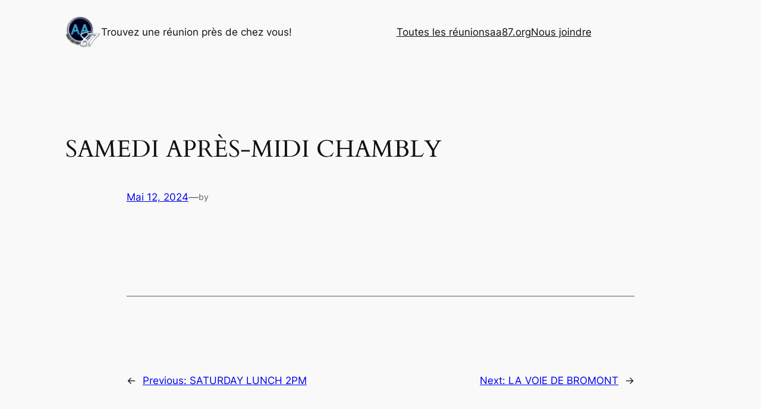

--- FILE ---
content_type: text/html; charset=UTF-8
request_url: https://meetings.aa87.org/tsml_group/samedi-apres-midi-chambly/
body_size: 13822
content:
<!DOCTYPE html>
<html lang="fr-CA">
<head>
	<meta charset="UTF-8" />
	<meta name="viewport" content="width=device-width, initial-scale=1" />
<meta name='robots' content='noindex, nofollow' />
<title>SAMEDI APRÈS-MIDI CHAMBLY &#8211; Trouvez une réunion près de chez vous!</title>
<link rel="alternate" type="application/rss+xml" title="Trouvez une réunion près de chez vous! &raquo; Flux" href="https://meetings.aa87.org/feed/" />
<link rel="alternate" type="application/rss+xml" title="Trouvez une réunion près de chez vous! &raquo; Flux des commentaires" href="https://meetings.aa87.org/comments/feed/" />
<link rel="alternate" title="oEmbed (JSON)" type="application/json+oembed" href="https://meetings.aa87.org/wp-json/oembed/1.0/embed?url=https%3A%2F%2Fmeetings.aa87.org%2Ftsml_group%2Fsamedi-apres-midi-chambly%2F" />
<link rel="alternate" title="oEmbed (XML)" type="text/xml+oembed" href="https://meetings.aa87.org/wp-json/oembed/1.0/embed?url=https%3A%2F%2Fmeetings.aa87.org%2Ftsml_group%2Fsamedi-apres-midi-chambly%2F&#038;format=xml" />
<style id='wp-img-auto-sizes-contain-inline-css'>
img:is([sizes=auto i],[sizes^="auto," i]){contain-intrinsic-size:3000px 1500px}
/*# sourceURL=wp-img-auto-sizes-contain-inline-css */
</style>
<style id='wp-block-site-logo-inline-css'>
.wp-block-site-logo{box-sizing:border-box;line-height:0}.wp-block-site-logo a{display:inline-block;line-height:0}.wp-block-site-logo.is-default-size img{height:auto;width:120px}.wp-block-site-logo img{height:auto;max-width:100%}.wp-block-site-logo a,.wp-block-site-logo img{border-radius:inherit}.wp-block-site-logo.aligncenter{margin-left:auto;margin-right:auto;text-align:center}:root :where(.wp-block-site-logo.is-style-rounded){border-radius:9999px}
/*# sourceURL=https://meetings.aa87.org/wp-includes/blocks/site-logo/style.min.css */
</style>
<style id='wp-block-site-title-inline-css'>
.wp-block-site-title{box-sizing:border-box}.wp-block-site-title :where(a){color:inherit;font-family:inherit;font-size:inherit;font-style:inherit;font-weight:inherit;letter-spacing:inherit;line-height:inherit;text-decoration:inherit}
/*# sourceURL=https://meetings.aa87.org/wp-includes/blocks/site-title/style.min.css */
</style>
<style id='wp-block-group-inline-css'>
.wp-block-group{box-sizing:border-box}:where(.wp-block-group.wp-block-group-is-layout-constrained){position:relative}
/*# sourceURL=https://meetings.aa87.org/wp-includes/blocks/group/style.min.css */
</style>
<style id='wp-block-navigation-link-inline-css'>
.wp-block-navigation .wp-block-navigation-item__label{overflow-wrap:break-word}.wp-block-navigation .wp-block-navigation-item__description{display:none}.link-ui-tools{outline:1px solid #f0f0f0;padding:8px}.link-ui-block-inserter{padding-top:8px}.link-ui-block-inserter__back{margin-left:8px;text-transform:uppercase}

				.is-style-arrow-link .wp-block-navigation-item__label:after {
					content: "\2197";
					padding-inline-start: 0.25rem;
					vertical-align: middle;
					text-decoration: none;
					display: inline-block;
				}
/*# sourceURL=wp-block-navigation-link-inline-css */
</style>
<style id='wp-block-navigation-inline-css'>
.wp-block-navigation{position:relative}.wp-block-navigation ul{margin-bottom:0;margin-left:0;margin-top:0;padding-left:0}.wp-block-navigation ul,.wp-block-navigation ul li{list-style:none;padding:0}.wp-block-navigation .wp-block-navigation-item{align-items:center;background-color:inherit;display:flex;position:relative}.wp-block-navigation .wp-block-navigation-item .wp-block-navigation__submenu-container:empty{display:none}.wp-block-navigation .wp-block-navigation-item__content{display:block;z-index:1}.wp-block-navigation .wp-block-navigation-item__content.wp-block-navigation-item__content{color:inherit}.wp-block-navigation.has-text-decoration-underline .wp-block-navigation-item__content,.wp-block-navigation.has-text-decoration-underline .wp-block-navigation-item__content:active,.wp-block-navigation.has-text-decoration-underline .wp-block-navigation-item__content:focus{text-decoration:underline}.wp-block-navigation.has-text-decoration-line-through .wp-block-navigation-item__content,.wp-block-navigation.has-text-decoration-line-through .wp-block-navigation-item__content:active,.wp-block-navigation.has-text-decoration-line-through .wp-block-navigation-item__content:focus{text-decoration:line-through}.wp-block-navigation :where(a),.wp-block-navigation :where(a:active),.wp-block-navigation :where(a:focus){text-decoration:none}.wp-block-navigation .wp-block-navigation__submenu-icon{align-self:center;background-color:inherit;border:none;color:currentColor;display:inline-block;font-size:inherit;height:.6em;line-height:0;margin-left:.25em;padding:0;width:.6em}.wp-block-navigation .wp-block-navigation__submenu-icon svg{display:inline-block;stroke:currentColor;height:inherit;margin-top:.075em;width:inherit}.wp-block-navigation{--navigation-layout-justification-setting:flex-start;--navigation-layout-direction:row;--navigation-layout-wrap:wrap;--navigation-layout-justify:flex-start;--navigation-layout-align:center}.wp-block-navigation.is-vertical{--navigation-layout-direction:column;--navigation-layout-justify:initial;--navigation-layout-align:flex-start}.wp-block-navigation.no-wrap{--navigation-layout-wrap:nowrap}.wp-block-navigation.items-justified-center{--navigation-layout-justification-setting:center;--navigation-layout-justify:center}.wp-block-navigation.items-justified-center.is-vertical{--navigation-layout-align:center}.wp-block-navigation.items-justified-right{--navigation-layout-justification-setting:flex-end;--navigation-layout-justify:flex-end}.wp-block-navigation.items-justified-right.is-vertical{--navigation-layout-align:flex-end}.wp-block-navigation.items-justified-space-between{--navigation-layout-justification-setting:space-between;--navigation-layout-justify:space-between}.wp-block-navigation .has-child .wp-block-navigation__submenu-container{align-items:normal;background-color:inherit;color:inherit;display:flex;flex-direction:column;opacity:0;position:absolute;z-index:2}@media not (prefers-reduced-motion){.wp-block-navigation .has-child .wp-block-navigation__submenu-container{transition:opacity .1s linear}}.wp-block-navigation .has-child .wp-block-navigation__submenu-container{height:0;overflow:hidden;visibility:hidden;width:0}.wp-block-navigation .has-child .wp-block-navigation__submenu-container>.wp-block-navigation-item>.wp-block-navigation-item__content{display:flex;flex-grow:1;padding:.5em 1em}.wp-block-navigation .has-child .wp-block-navigation__submenu-container>.wp-block-navigation-item>.wp-block-navigation-item__content .wp-block-navigation__submenu-icon{margin-left:auto;margin-right:0}.wp-block-navigation .has-child .wp-block-navigation__submenu-container .wp-block-navigation-item__content{margin:0}.wp-block-navigation .has-child .wp-block-navigation__submenu-container{left:-1px;top:100%}@media (min-width:782px){.wp-block-navigation .has-child .wp-block-navigation__submenu-container .wp-block-navigation__submenu-container{left:100%;top:-1px}.wp-block-navigation .has-child .wp-block-navigation__submenu-container .wp-block-navigation__submenu-container:before{background:#0000;content:"";display:block;height:100%;position:absolute;right:100%;width:.5em}.wp-block-navigation .has-child .wp-block-navigation__submenu-container .wp-block-navigation__submenu-icon{margin-right:.25em}.wp-block-navigation .has-child .wp-block-navigation__submenu-container .wp-block-navigation__submenu-icon svg{transform:rotate(-90deg)}}.wp-block-navigation .has-child .wp-block-navigation-submenu__toggle[aria-expanded=true]~.wp-block-navigation__submenu-container,.wp-block-navigation .has-child:not(.open-on-click):hover>.wp-block-navigation__submenu-container,.wp-block-navigation .has-child:not(.open-on-click):not(.open-on-hover-click):focus-within>.wp-block-navigation__submenu-container{height:auto;min-width:200px;opacity:1;overflow:visible;visibility:visible;width:auto}.wp-block-navigation.has-background .has-child .wp-block-navigation__submenu-container{left:0;top:100%}@media (min-width:782px){.wp-block-navigation.has-background .has-child .wp-block-navigation__submenu-container .wp-block-navigation__submenu-container{left:100%;top:0}}.wp-block-navigation-submenu{display:flex;position:relative}.wp-block-navigation-submenu .wp-block-navigation__submenu-icon svg{stroke:currentColor}button.wp-block-navigation-item__content{background-color:initial;border:none;color:currentColor;font-family:inherit;font-size:inherit;font-style:inherit;font-weight:inherit;letter-spacing:inherit;line-height:inherit;text-align:left;text-transform:inherit}.wp-block-navigation-submenu__toggle{cursor:pointer}.wp-block-navigation-submenu__toggle[aria-expanded=true]+.wp-block-navigation__submenu-icon>svg,.wp-block-navigation-submenu__toggle[aria-expanded=true]>svg{transform:rotate(180deg)}.wp-block-navigation-item.open-on-click .wp-block-navigation-submenu__toggle{padding-left:0;padding-right:.85em}.wp-block-navigation-item.open-on-click .wp-block-navigation-submenu__toggle+.wp-block-navigation__submenu-icon{margin-left:-.6em;pointer-events:none}.wp-block-navigation-item.open-on-click button.wp-block-navigation-item__content:not(.wp-block-navigation-submenu__toggle){padding:0}.wp-block-navigation .wp-block-page-list,.wp-block-navigation__container,.wp-block-navigation__responsive-close,.wp-block-navigation__responsive-container,.wp-block-navigation__responsive-container-content,.wp-block-navigation__responsive-dialog{gap:inherit}:where(.wp-block-navigation.has-background .wp-block-navigation-item a:not(.wp-element-button)),:where(.wp-block-navigation.has-background .wp-block-navigation-submenu a:not(.wp-element-button)){padding:.5em 1em}:where(.wp-block-navigation .wp-block-navigation__submenu-container .wp-block-navigation-item a:not(.wp-element-button)),:where(.wp-block-navigation .wp-block-navigation__submenu-container .wp-block-navigation-submenu a:not(.wp-element-button)),:where(.wp-block-navigation .wp-block-navigation__submenu-container .wp-block-navigation-submenu button.wp-block-navigation-item__content),:where(.wp-block-navigation .wp-block-navigation__submenu-container .wp-block-pages-list__item button.wp-block-navigation-item__content){padding:.5em 1em}.wp-block-navigation.items-justified-right .wp-block-navigation__container .has-child .wp-block-navigation__submenu-container,.wp-block-navigation.items-justified-right .wp-block-page-list>.has-child .wp-block-navigation__submenu-container,.wp-block-navigation.items-justified-space-between .wp-block-page-list>.has-child:last-child .wp-block-navigation__submenu-container,.wp-block-navigation.items-justified-space-between>.wp-block-navigation__container>.has-child:last-child .wp-block-navigation__submenu-container{left:auto;right:0}.wp-block-navigation.items-justified-right .wp-block-navigation__container .has-child .wp-block-navigation__submenu-container .wp-block-navigation__submenu-container,.wp-block-navigation.items-justified-right .wp-block-page-list>.has-child .wp-block-navigation__submenu-container .wp-block-navigation__submenu-container,.wp-block-navigation.items-justified-space-between .wp-block-page-list>.has-child:last-child .wp-block-navigation__submenu-container .wp-block-navigation__submenu-container,.wp-block-navigation.items-justified-space-between>.wp-block-navigation__container>.has-child:last-child .wp-block-navigation__submenu-container .wp-block-navigation__submenu-container{left:-1px;right:-1px}@media (min-width:782px){.wp-block-navigation.items-justified-right .wp-block-navigation__container .has-child .wp-block-navigation__submenu-container .wp-block-navigation__submenu-container,.wp-block-navigation.items-justified-right .wp-block-page-list>.has-child .wp-block-navigation__submenu-container .wp-block-navigation__submenu-container,.wp-block-navigation.items-justified-space-between .wp-block-page-list>.has-child:last-child .wp-block-navigation__submenu-container .wp-block-navigation__submenu-container,.wp-block-navigation.items-justified-space-between>.wp-block-navigation__container>.has-child:last-child .wp-block-navigation__submenu-container .wp-block-navigation__submenu-container{left:auto;right:100%}}.wp-block-navigation:not(.has-background) .wp-block-navigation__submenu-container{background-color:#fff;border:1px solid #00000026}.wp-block-navigation.has-background .wp-block-navigation__submenu-container{background-color:inherit}.wp-block-navigation:not(.has-text-color) .wp-block-navigation__submenu-container{color:#000}.wp-block-navigation__container{align-items:var(--navigation-layout-align,initial);display:flex;flex-direction:var(--navigation-layout-direction,initial);flex-wrap:var(--navigation-layout-wrap,wrap);justify-content:var(--navigation-layout-justify,initial);list-style:none;margin:0;padding-left:0}.wp-block-navigation__container .is-responsive{display:none}.wp-block-navigation__container:only-child,.wp-block-page-list:only-child{flex-grow:1}@keyframes overlay-menu__fade-in-animation{0%{opacity:0;transform:translateY(.5em)}to{opacity:1;transform:translateY(0)}}.wp-block-navigation__responsive-container{bottom:0;display:none;left:0;position:fixed;right:0;top:0}.wp-block-navigation__responsive-container :where(.wp-block-navigation-item a){color:inherit}.wp-block-navigation__responsive-container .wp-block-navigation__responsive-container-content{align-items:var(--navigation-layout-align,initial);display:flex;flex-direction:var(--navigation-layout-direction,initial);flex-wrap:var(--navigation-layout-wrap,wrap);justify-content:var(--navigation-layout-justify,initial)}.wp-block-navigation__responsive-container:not(.is-menu-open.is-menu-open){background-color:inherit!important;color:inherit!important}.wp-block-navigation__responsive-container.is-menu-open{background-color:inherit;display:flex;flex-direction:column}@media not (prefers-reduced-motion){.wp-block-navigation__responsive-container.is-menu-open{animation:overlay-menu__fade-in-animation .1s ease-out;animation-fill-mode:forwards}}.wp-block-navigation__responsive-container.is-menu-open{overflow:auto;padding:clamp(1rem,var(--wp--style--root--padding-top),20rem) clamp(1rem,var(--wp--style--root--padding-right),20rem) clamp(1rem,var(--wp--style--root--padding-bottom),20rem) clamp(1rem,var(--wp--style--root--padding-left),20rem);z-index:100000}.wp-block-navigation__responsive-container.is-menu-open .wp-block-navigation__responsive-container-content{align-items:var(--navigation-layout-justification-setting,inherit);display:flex;flex-direction:column;flex-wrap:nowrap;overflow:visible;padding-top:calc(2rem + 24px)}.wp-block-navigation__responsive-container.is-menu-open .wp-block-navigation__responsive-container-content,.wp-block-navigation__responsive-container.is-menu-open .wp-block-navigation__responsive-container-content .wp-block-navigation__container,.wp-block-navigation__responsive-container.is-menu-open .wp-block-navigation__responsive-container-content .wp-block-page-list{justify-content:flex-start}.wp-block-navigation__responsive-container.is-menu-open .wp-block-navigation__responsive-container-content .wp-block-navigation__submenu-icon{display:none}.wp-block-navigation__responsive-container.is-menu-open .wp-block-navigation__responsive-container-content .has-child .wp-block-navigation__submenu-container{border:none;height:auto;min-width:200px;opacity:1;overflow:initial;padding-left:2rem;padding-right:2rem;position:static;visibility:visible;width:auto}.wp-block-navigation__responsive-container.is-menu-open .wp-block-navigation__responsive-container-content .wp-block-navigation__container,.wp-block-navigation__responsive-container.is-menu-open .wp-block-navigation__responsive-container-content .wp-block-navigation__submenu-container{gap:inherit}.wp-block-navigation__responsive-container.is-menu-open .wp-block-navigation__responsive-container-content .wp-block-navigation__submenu-container{padding-top:var(--wp--style--block-gap,2em)}.wp-block-navigation__responsive-container.is-menu-open .wp-block-navigation__responsive-container-content .wp-block-navigation-item__content{padding:0}.wp-block-navigation__responsive-container.is-menu-open .wp-block-navigation__responsive-container-content .wp-block-navigation-item,.wp-block-navigation__responsive-container.is-menu-open .wp-block-navigation__responsive-container-content .wp-block-navigation__container,.wp-block-navigation__responsive-container.is-menu-open .wp-block-navigation__responsive-container-content .wp-block-page-list{align-items:var(--navigation-layout-justification-setting,initial);display:flex;flex-direction:column}.wp-block-navigation__responsive-container.is-menu-open .wp-block-navigation-item,.wp-block-navigation__responsive-container.is-menu-open .wp-block-navigation-item .wp-block-navigation__submenu-container,.wp-block-navigation__responsive-container.is-menu-open .wp-block-navigation__container,.wp-block-navigation__responsive-container.is-menu-open .wp-block-page-list{background:#0000!important;color:inherit!important}.wp-block-navigation__responsive-container.is-menu-open .wp-block-navigation__submenu-container.wp-block-navigation__submenu-container.wp-block-navigation__submenu-container.wp-block-navigation__submenu-container{left:auto;right:auto}@media (min-width:600px){.wp-block-navigation__responsive-container:not(.hidden-by-default):not(.is-menu-open){background-color:inherit;display:block;position:relative;width:100%;z-index:auto}.wp-block-navigation__responsive-container:not(.hidden-by-default):not(.is-menu-open) .wp-block-navigation__responsive-container-close{display:none}.wp-block-navigation__responsive-container.is-menu-open .wp-block-navigation__submenu-container.wp-block-navigation__submenu-container.wp-block-navigation__submenu-container.wp-block-navigation__submenu-container{left:0}}.wp-block-navigation:not(.has-background) .wp-block-navigation__responsive-container.is-menu-open{background-color:#fff}.wp-block-navigation:not(.has-text-color) .wp-block-navigation__responsive-container.is-menu-open{color:#000}.wp-block-navigation__toggle_button_label{font-size:1rem;font-weight:700}.wp-block-navigation__responsive-container-close,.wp-block-navigation__responsive-container-open{background:#0000;border:none;color:currentColor;cursor:pointer;margin:0;padding:0;text-transform:inherit;vertical-align:middle}.wp-block-navigation__responsive-container-close svg,.wp-block-navigation__responsive-container-open svg{fill:currentColor;display:block;height:24px;pointer-events:none;width:24px}.wp-block-navigation__responsive-container-open{display:flex}.wp-block-navigation__responsive-container-open.wp-block-navigation__responsive-container-open.wp-block-navigation__responsive-container-open{font-family:inherit;font-size:inherit;font-weight:inherit}@media (min-width:600px){.wp-block-navigation__responsive-container-open:not(.always-shown){display:none}}.wp-block-navigation__responsive-container-close{position:absolute;right:0;top:0;z-index:2}.wp-block-navigation__responsive-container-close.wp-block-navigation__responsive-container-close.wp-block-navigation__responsive-container-close{font-family:inherit;font-size:inherit;font-weight:inherit}.wp-block-navigation__responsive-close{width:100%}.has-modal-open .wp-block-navigation__responsive-close{margin-left:auto;margin-right:auto;max-width:var(--wp--style--global--wide-size,100%)}.wp-block-navigation__responsive-close:focus{outline:none}.is-menu-open .wp-block-navigation__responsive-close,.is-menu-open .wp-block-navigation__responsive-container-content,.is-menu-open .wp-block-navigation__responsive-dialog{box-sizing:border-box}.wp-block-navigation__responsive-dialog{position:relative}.has-modal-open .admin-bar .is-menu-open .wp-block-navigation__responsive-dialog{margin-top:46px}@media (min-width:782px){.has-modal-open .admin-bar .is-menu-open .wp-block-navigation__responsive-dialog{margin-top:32px}}html.has-modal-open{overflow:hidden}
/*# sourceURL=https://meetings.aa87.org/wp-includes/blocks/navigation/style.min.css */
</style>
<style id='wp-block-post-title-inline-css'>
.wp-block-post-title{box-sizing:border-box;word-break:break-word}.wp-block-post-title :where(a){display:inline-block;font-family:inherit;font-size:inherit;font-style:inherit;font-weight:inherit;letter-spacing:inherit;line-height:inherit;text-decoration:inherit}
/*# sourceURL=https://meetings.aa87.org/wp-includes/blocks/post-title/style.min.css */
</style>
<style id='wp-block-post-date-inline-css'>
.wp-block-post-date{box-sizing:border-box}
/*# sourceURL=https://meetings.aa87.org/wp-includes/blocks/post-date/style.min.css */
</style>
<style id='wp-block-paragraph-inline-css'>
.is-small-text{font-size:.875em}.is-regular-text{font-size:1em}.is-large-text{font-size:2.25em}.is-larger-text{font-size:3em}.has-drop-cap:not(:focus):first-letter{float:left;font-size:8.4em;font-style:normal;font-weight:100;line-height:.68;margin:.05em .1em 0 0;text-transform:uppercase}body.rtl .has-drop-cap:not(:focus):first-letter{float:none;margin-left:.1em}p.has-drop-cap.has-background{overflow:hidden}:root :where(p.has-background){padding:1.25em 2.375em}:where(p.has-text-color:not(.has-link-color)) a{color:inherit}p.has-text-align-left[style*="writing-mode:vertical-lr"],p.has-text-align-right[style*="writing-mode:vertical-rl"]{rotate:180deg}
/*# sourceURL=https://meetings.aa87.org/wp-includes/blocks/paragraph/style.min.css */
</style>
<style id='wp-block-spacer-inline-css'>
.wp-block-spacer{clear:both}
/*# sourceURL=https://meetings.aa87.org/wp-includes/blocks/spacer/style.min.css */
</style>
<style id='wp-block-separator-inline-css'>
@charset "UTF-8";.wp-block-separator{border:none;border-top:2px solid}:root :where(.wp-block-separator.is-style-dots){height:auto;line-height:1;text-align:center}:root :where(.wp-block-separator.is-style-dots):before{color:currentColor;content:"···";font-family:serif;font-size:1.5em;letter-spacing:2em;padding-left:2em}.wp-block-separator.is-style-dots{background:none!important;border:none!important}
/*# sourceURL=https://meetings.aa87.org/wp-includes/blocks/separator/style.min.css */
</style>
<style id='wp-block-post-navigation-link-inline-css'>
.wp-block-post-navigation-link .wp-block-post-navigation-link__arrow-previous{display:inline-block;margin-right:1ch}.wp-block-post-navigation-link .wp-block-post-navigation-link__arrow-previous:not(.is-arrow-chevron){transform:scaleX(1)}.wp-block-post-navigation-link .wp-block-post-navigation-link__arrow-next{display:inline-block;margin-left:1ch}.wp-block-post-navigation-link .wp-block-post-navigation-link__arrow-next:not(.is-arrow-chevron){transform:scaleX(1)}.wp-block-post-navigation-link.has-text-align-left[style*="writing-mode: vertical-lr"],.wp-block-post-navigation-link.has-text-align-right[style*="writing-mode: vertical-rl"]{rotate:180deg}
/*# sourceURL=https://meetings.aa87.org/wp-includes/blocks/post-navigation-link/style.min.css */
</style>
<style id='wp-block-heading-inline-css'>
h1:where(.wp-block-heading).has-background,h2:where(.wp-block-heading).has-background,h3:where(.wp-block-heading).has-background,h4:where(.wp-block-heading).has-background,h5:where(.wp-block-heading).has-background,h6:where(.wp-block-heading).has-background{padding:1.25em 2.375em}h1.has-text-align-left[style*=writing-mode]:where([style*=vertical-lr]),h1.has-text-align-right[style*=writing-mode]:where([style*=vertical-rl]),h2.has-text-align-left[style*=writing-mode]:where([style*=vertical-lr]),h2.has-text-align-right[style*=writing-mode]:where([style*=vertical-rl]),h3.has-text-align-left[style*=writing-mode]:where([style*=vertical-lr]),h3.has-text-align-right[style*=writing-mode]:where([style*=vertical-rl]),h4.has-text-align-left[style*=writing-mode]:where([style*=vertical-lr]),h4.has-text-align-right[style*=writing-mode]:where([style*=vertical-rl]),h5.has-text-align-left[style*=writing-mode]:where([style*=vertical-lr]),h5.has-text-align-right[style*=writing-mode]:where([style*=vertical-rl]),h6.has-text-align-left[style*=writing-mode]:where([style*=vertical-lr]),h6.has-text-align-right[style*=writing-mode]:where([style*=vertical-rl]){rotate:180deg}

				.is-style-asterisk:before {
					content: '';
					width: 1.5rem;
					height: 3rem;
					background: var(--wp--preset--color--contrast-2, currentColor);
					clip-path: path('M11.93.684v8.039l5.633-5.633 1.216 1.23-5.66 5.66h8.04v1.737H13.2l5.701 5.701-1.23 1.23-5.742-5.742V21h-1.737v-8.094l-5.77 5.77-1.23-1.217 5.743-5.742H.842V9.98h8.162l-5.701-5.7 1.23-1.231 5.66 5.66V.684h1.737Z');
					display: block;
				}

				/* Hide the asterisk if the heading has no content, to avoid using empty headings to display the asterisk only, which is an A11Y issue */
				.is-style-asterisk:empty:before {
					content: none;
				}

				.is-style-asterisk:-moz-only-whitespace:before {
					content: none;
				}

				.is-style-asterisk.has-text-align-center:before {
					margin: 0 auto;
				}

				.is-style-asterisk.has-text-align-right:before {
					margin-left: auto;
				}

				.rtl .is-style-asterisk.has-text-align-left:before {
					margin-right: auto;
				}
/*# sourceURL=wp-block-heading-inline-css */
</style>
<style id='wp-block-columns-inline-css'>
.wp-block-columns{box-sizing:border-box;display:flex;flex-wrap:wrap!important}@media (min-width:782px){.wp-block-columns{flex-wrap:nowrap!important}}.wp-block-columns{align-items:normal!important}.wp-block-columns.are-vertically-aligned-top{align-items:flex-start}.wp-block-columns.are-vertically-aligned-center{align-items:center}.wp-block-columns.are-vertically-aligned-bottom{align-items:flex-end}@media (max-width:781px){.wp-block-columns:not(.is-not-stacked-on-mobile)>.wp-block-column{flex-basis:100%!important}}@media (min-width:782px){.wp-block-columns:not(.is-not-stacked-on-mobile)>.wp-block-column{flex-basis:0;flex-grow:1}.wp-block-columns:not(.is-not-stacked-on-mobile)>.wp-block-column[style*=flex-basis]{flex-grow:0}}.wp-block-columns.is-not-stacked-on-mobile{flex-wrap:nowrap!important}.wp-block-columns.is-not-stacked-on-mobile>.wp-block-column{flex-basis:0;flex-grow:1}.wp-block-columns.is-not-stacked-on-mobile>.wp-block-column[style*=flex-basis]{flex-grow:0}:where(.wp-block-columns){margin-bottom:1.75em}:where(.wp-block-columns.has-background){padding:1.25em 2.375em}.wp-block-column{flex-grow:1;min-width:0;overflow-wrap:break-word;word-break:break-word}.wp-block-column.is-vertically-aligned-top{align-self:flex-start}.wp-block-column.is-vertically-aligned-center{align-self:center}.wp-block-column.is-vertically-aligned-bottom{align-self:flex-end}.wp-block-column.is-vertically-aligned-stretch{align-self:stretch}.wp-block-column.is-vertically-aligned-bottom,.wp-block-column.is-vertically-aligned-center,.wp-block-column.is-vertically-aligned-top{width:100%}
/*# sourceURL=https://meetings.aa87.org/wp-includes/blocks/columns/style.min.css */
</style>
<style id='wp-emoji-styles-inline-css'>

	img.wp-smiley, img.emoji {
		display: inline !important;
		border: none !important;
		box-shadow: none !important;
		height: 1em !important;
		width: 1em !important;
		margin: 0 0.07em !important;
		vertical-align: -0.1em !important;
		background: none !important;
		padding: 0 !important;
	}
/*# sourceURL=wp-emoji-styles-inline-css */
</style>
<style id='wp-block-library-inline-css'>
:root{--wp-block-synced-color:#7a00df;--wp-block-synced-color--rgb:122,0,223;--wp-bound-block-color:var(--wp-block-synced-color);--wp-editor-canvas-background:#ddd;--wp-admin-theme-color:#007cba;--wp-admin-theme-color--rgb:0,124,186;--wp-admin-theme-color-darker-10:#006ba1;--wp-admin-theme-color-darker-10--rgb:0,107,160.5;--wp-admin-theme-color-darker-20:#005a87;--wp-admin-theme-color-darker-20--rgb:0,90,135;--wp-admin-border-width-focus:2px}@media (min-resolution:192dpi){:root{--wp-admin-border-width-focus:1.5px}}.wp-element-button{cursor:pointer}:root .has-very-light-gray-background-color{background-color:#eee}:root .has-very-dark-gray-background-color{background-color:#313131}:root .has-very-light-gray-color{color:#eee}:root .has-very-dark-gray-color{color:#313131}:root .has-vivid-green-cyan-to-vivid-cyan-blue-gradient-background{background:linear-gradient(135deg,#00d084,#0693e3)}:root .has-purple-crush-gradient-background{background:linear-gradient(135deg,#34e2e4,#4721fb 50%,#ab1dfe)}:root .has-hazy-dawn-gradient-background{background:linear-gradient(135deg,#faaca8,#dad0ec)}:root .has-subdued-olive-gradient-background{background:linear-gradient(135deg,#fafae1,#67a671)}:root .has-atomic-cream-gradient-background{background:linear-gradient(135deg,#fdd79a,#004a59)}:root .has-nightshade-gradient-background{background:linear-gradient(135deg,#330968,#31cdcf)}:root .has-midnight-gradient-background{background:linear-gradient(135deg,#020381,#2874fc)}:root{--wp--preset--font-size--normal:16px;--wp--preset--font-size--huge:42px}.has-regular-font-size{font-size:1em}.has-larger-font-size{font-size:2.625em}.has-normal-font-size{font-size:var(--wp--preset--font-size--normal)}.has-huge-font-size{font-size:var(--wp--preset--font-size--huge)}.has-text-align-center{text-align:center}.has-text-align-left{text-align:left}.has-text-align-right{text-align:right}.has-fit-text{white-space:nowrap!important}#end-resizable-editor-section{display:none}.aligncenter{clear:both}.items-justified-left{justify-content:flex-start}.items-justified-center{justify-content:center}.items-justified-right{justify-content:flex-end}.items-justified-space-between{justify-content:space-between}.screen-reader-text{border:0;clip-path:inset(50%);height:1px;margin:-1px;overflow:hidden;padding:0;position:absolute;width:1px;word-wrap:normal!important}.screen-reader-text:focus{background-color:#ddd;clip-path:none;color:#444;display:block;font-size:1em;height:auto;left:5px;line-height:normal;padding:15px 23px 14px;text-decoration:none;top:5px;width:auto;z-index:100000}html :where(.has-border-color){border-style:solid}html :where([style*=border-top-color]){border-top-style:solid}html :where([style*=border-right-color]){border-right-style:solid}html :where([style*=border-bottom-color]){border-bottom-style:solid}html :where([style*=border-left-color]){border-left-style:solid}html :where([style*=border-width]){border-style:solid}html :where([style*=border-top-width]){border-top-style:solid}html :where([style*=border-right-width]){border-right-style:solid}html :where([style*=border-bottom-width]){border-bottom-style:solid}html :where([style*=border-left-width]){border-left-style:solid}html :where(img[class*=wp-image-]){height:auto;max-width:100%}:where(figure){margin:0 0 1em}html :where(.is-position-sticky){--wp-admin--admin-bar--position-offset:var(--wp-admin--admin-bar--height,0px)}@media screen and (max-width:600px){html :where(.is-position-sticky){--wp-admin--admin-bar--position-offset:0px}}
/*# sourceURL=/wp-includes/css/dist/block-library/common.min.css */
</style>
<style id='global-styles-inline-css'>
:root{--wp--preset--aspect-ratio--square: 1;--wp--preset--aspect-ratio--4-3: 4/3;--wp--preset--aspect-ratio--3-4: 3/4;--wp--preset--aspect-ratio--3-2: 3/2;--wp--preset--aspect-ratio--2-3: 2/3;--wp--preset--aspect-ratio--16-9: 16/9;--wp--preset--aspect-ratio--9-16: 9/16;--wp--preset--color--black: #000000;--wp--preset--color--cyan-bluish-gray: #abb8c3;--wp--preset--color--white: #ffffff;--wp--preset--color--pale-pink: #f78da7;--wp--preset--color--vivid-red: #cf2e2e;--wp--preset--color--luminous-vivid-orange: #ff6900;--wp--preset--color--luminous-vivid-amber: #fcb900;--wp--preset--color--light-green-cyan: #7bdcb5;--wp--preset--color--vivid-green-cyan: #00d084;--wp--preset--color--pale-cyan-blue: #8ed1fc;--wp--preset--color--vivid-cyan-blue: #0693e3;--wp--preset--color--vivid-purple: #9b51e0;--wp--preset--color--base: #f9f9f9;--wp--preset--color--base-2: #ffffff;--wp--preset--color--contrast: #111111;--wp--preset--color--contrast-2: #636363;--wp--preset--color--contrast-3: #A4A4A4;--wp--preset--color--accent: #cfcabe;--wp--preset--color--accent-2: #c2a990;--wp--preset--color--accent-3: #d8613c;--wp--preset--color--accent-4: #b1c5a4;--wp--preset--color--accent-5: #b5bdbc;--wp--preset--gradient--vivid-cyan-blue-to-vivid-purple: linear-gradient(135deg,rgb(6,147,227) 0%,rgb(155,81,224) 100%);--wp--preset--gradient--light-green-cyan-to-vivid-green-cyan: linear-gradient(135deg,rgb(122,220,180) 0%,rgb(0,208,130) 100%);--wp--preset--gradient--luminous-vivid-amber-to-luminous-vivid-orange: linear-gradient(135deg,rgb(252,185,0) 0%,rgb(255,105,0) 100%);--wp--preset--gradient--luminous-vivid-orange-to-vivid-red: linear-gradient(135deg,rgb(255,105,0) 0%,rgb(207,46,46) 100%);--wp--preset--gradient--very-light-gray-to-cyan-bluish-gray: linear-gradient(135deg,rgb(238,238,238) 0%,rgb(169,184,195) 100%);--wp--preset--gradient--cool-to-warm-spectrum: linear-gradient(135deg,rgb(74,234,220) 0%,rgb(151,120,209) 20%,rgb(207,42,186) 40%,rgb(238,44,130) 60%,rgb(251,105,98) 80%,rgb(254,248,76) 100%);--wp--preset--gradient--blush-light-purple: linear-gradient(135deg,rgb(255,206,236) 0%,rgb(152,150,240) 100%);--wp--preset--gradient--blush-bordeaux: linear-gradient(135deg,rgb(254,205,165) 0%,rgb(254,45,45) 50%,rgb(107,0,62) 100%);--wp--preset--gradient--luminous-dusk: linear-gradient(135deg,rgb(255,203,112) 0%,rgb(199,81,192) 50%,rgb(65,88,208) 100%);--wp--preset--gradient--pale-ocean: linear-gradient(135deg,rgb(255,245,203) 0%,rgb(182,227,212) 50%,rgb(51,167,181) 100%);--wp--preset--gradient--electric-grass: linear-gradient(135deg,rgb(202,248,128) 0%,rgb(113,206,126) 100%);--wp--preset--gradient--midnight: linear-gradient(135deg,rgb(2,3,129) 0%,rgb(40,116,252) 100%);--wp--preset--gradient--gradient-1: linear-gradient(to bottom, #cfcabe 0%, #F9F9F9 100%);--wp--preset--gradient--gradient-2: linear-gradient(to bottom, #C2A990 0%, #F9F9F9 100%);--wp--preset--gradient--gradient-3: linear-gradient(to bottom, #D8613C 0%, #F9F9F9 100%);--wp--preset--gradient--gradient-4: linear-gradient(to bottom, #B1C5A4 0%, #F9F9F9 100%);--wp--preset--gradient--gradient-5: linear-gradient(to bottom, #B5BDBC 0%, #F9F9F9 100%);--wp--preset--gradient--gradient-6: linear-gradient(to bottom, #A4A4A4 0%, #F9F9F9 100%);--wp--preset--gradient--gradient-7: linear-gradient(to bottom, #cfcabe 50%, #F9F9F9 50%);--wp--preset--gradient--gradient-8: linear-gradient(to bottom, #C2A990 50%, #F9F9F9 50%);--wp--preset--gradient--gradient-9: linear-gradient(to bottom, #D8613C 50%, #F9F9F9 50%);--wp--preset--gradient--gradient-10: linear-gradient(to bottom, #B1C5A4 50%, #F9F9F9 50%);--wp--preset--gradient--gradient-11: linear-gradient(to bottom, #B5BDBC 50%, #F9F9F9 50%);--wp--preset--gradient--gradient-12: linear-gradient(to bottom, #A4A4A4 50%, #F9F9F9 50%);--wp--preset--font-size--small: 0.9rem;--wp--preset--font-size--medium: 1.05rem;--wp--preset--font-size--large: clamp(1.39rem, 1.39rem + ((1vw - 0.2rem) * 0.767), 1.85rem);--wp--preset--font-size--x-large: clamp(1.85rem, 1.85rem + ((1vw - 0.2rem) * 1.083), 2.5rem);--wp--preset--font-size--xx-large: clamp(2.5rem, 2.5rem + ((1vw - 0.2rem) * 1.283), 3.27rem);--wp--preset--font-family--body: "Inter", sans-serif;--wp--preset--font-family--heading: Cardo;--wp--preset--font-family--system-sans-serif: -apple-system, BlinkMacSystemFont, avenir next, avenir, segoe ui, helvetica neue, helvetica, Cantarell, Ubuntu, roboto, noto, arial, sans-serif;--wp--preset--font-family--system-serif: Iowan Old Style, Apple Garamond, Baskerville, Times New Roman, Droid Serif, Times, Source Serif Pro, serif, Apple Color Emoji, Segoe UI Emoji, Segoe UI Symbol;--wp--preset--spacing--20: min(1.5rem, 2vw);--wp--preset--spacing--30: min(2.5rem, 3vw);--wp--preset--spacing--40: min(4rem, 5vw);--wp--preset--spacing--50: min(6.5rem, 8vw);--wp--preset--spacing--60: min(10.5rem, 13vw);--wp--preset--spacing--70: 3.38rem;--wp--preset--spacing--80: 5.06rem;--wp--preset--spacing--10: 1rem;--wp--preset--shadow--natural: 6px 6px 9px rgba(0, 0, 0, 0.2);--wp--preset--shadow--deep: 12px 12px 50px rgba(0, 0, 0, 0.4);--wp--preset--shadow--sharp: 6px 6px 0px rgba(0, 0, 0, 0.2);--wp--preset--shadow--outlined: 6px 6px 0px -3px rgb(255, 255, 255), 6px 6px rgb(0, 0, 0);--wp--preset--shadow--crisp: 6px 6px 0px rgb(0, 0, 0);}:root { --wp--style--global--content-size: 620px;--wp--style--global--wide-size: 1280px; }:where(body) { margin: 0; }.wp-site-blocks { padding-top: var(--wp--style--root--padding-top); padding-bottom: var(--wp--style--root--padding-bottom); }.has-global-padding { padding-right: var(--wp--style--root--padding-right); padding-left: var(--wp--style--root--padding-left); }.has-global-padding > .alignfull { margin-right: calc(var(--wp--style--root--padding-right) * -1); margin-left: calc(var(--wp--style--root--padding-left) * -1); }.has-global-padding :where(:not(.alignfull.is-layout-flow) > .has-global-padding:not(.wp-block-block, .alignfull)) { padding-right: 0; padding-left: 0; }.has-global-padding :where(:not(.alignfull.is-layout-flow) > .has-global-padding:not(.wp-block-block, .alignfull)) > .alignfull { margin-left: 0; margin-right: 0; }.wp-site-blocks > .alignleft { float: left; margin-right: 2em; }.wp-site-blocks > .alignright { float: right; margin-left: 2em; }.wp-site-blocks > .aligncenter { justify-content: center; margin-left: auto; margin-right: auto; }:where(.wp-site-blocks) > * { margin-block-start: 1.2rem; margin-block-end: 0; }:where(.wp-site-blocks) > :first-child { margin-block-start: 0; }:where(.wp-site-blocks) > :last-child { margin-block-end: 0; }:root { --wp--style--block-gap: 1.2rem; }:root :where(.is-layout-flow) > :first-child{margin-block-start: 0;}:root :where(.is-layout-flow) > :last-child{margin-block-end: 0;}:root :where(.is-layout-flow) > *{margin-block-start: 1.2rem;margin-block-end: 0;}:root :where(.is-layout-constrained) > :first-child{margin-block-start: 0;}:root :where(.is-layout-constrained) > :last-child{margin-block-end: 0;}:root :where(.is-layout-constrained) > *{margin-block-start: 1.2rem;margin-block-end: 0;}:root :where(.is-layout-flex){gap: 1.2rem;}:root :where(.is-layout-grid){gap: 1.2rem;}.is-layout-flow > .alignleft{float: left;margin-inline-start: 0;margin-inline-end: 2em;}.is-layout-flow > .alignright{float: right;margin-inline-start: 2em;margin-inline-end: 0;}.is-layout-flow > .aligncenter{margin-left: auto !important;margin-right: auto !important;}.is-layout-constrained > .alignleft{float: left;margin-inline-start: 0;margin-inline-end: 2em;}.is-layout-constrained > .alignright{float: right;margin-inline-start: 2em;margin-inline-end: 0;}.is-layout-constrained > .aligncenter{margin-left: auto !important;margin-right: auto !important;}.is-layout-constrained > :where(:not(.alignleft):not(.alignright):not(.alignfull)){max-width: var(--wp--style--global--content-size);margin-left: auto !important;margin-right: auto !important;}.is-layout-constrained > .alignwide{max-width: var(--wp--style--global--wide-size);}body .is-layout-flex{display: flex;}.is-layout-flex{flex-wrap: wrap;align-items: center;}.is-layout-flex > :is(*, div){margin: 0;}body .is-layout-grid{display: grid;}.is-layout-grid > :is(*, div){margin: 0;}body{background-color: var(--wp--preset--color--base);color: var(--wp--preset--color--contrast);font-family: var(--wp--preset--font-family--body);font-size: var(--wp--preset--font-size--medium);font-style: normal;font-weight: 400;line-height: 1.55;--wp--style--root--padding-top: 0px;--wp--style--root--padding-right: var(--wp--preset--spacing--50);--wp--style--root--padding-bottom: 0px;--wp--style--root--padding-left: var(--wp--preset--spacing--50);}a:where(:not(.wp-element-button)){color: var(--wp--preset--color--contrast);text-decoration: underline;}:root :where(a:where(:not(.wp-element-button)):hover){text-decoration: none;}h1, h2, h3, h4, h5, h6{color: var(--wp--preset--color--contrast);font-family: var(--wp--preset--font-family--heading);font-weight: 400;line-height: 1.2;}h1{font-size: var(--wp--preset--font-size--xx-large);line-height: 1.15;}h2{font-size: var(--wp--preset--font-size--x-large);}h3{font-size: var(--wp--preset--font-size--large);}h4{font-size: clamp(1.1rem, 1.1rem + ((1vw - 0.2rem) * 0.767), 1.5rem);}h5{font-size: var(--wp--preset--font-size--medium);}h6{font-size: var(--wp--preset--font-size--small);}:root :where(.wp-element-button, .wp-block-button__link){background-color: var(--wp--preset--color--contrast);border-radius: .33rem;border-color: var(--wp--preset--color--contrast);border-width: 0;color: var(--wp--preset--color--base);font-family: inherit;font-size: var(--wp--preset--font-size--small);font-style: normal;font-weight: 500;letter-spacing: inherit;line-height: inherit;padding-top: 0.6rem;padding-right: 1rem;padding-bottom: 0.6rem;padding-left: 1rem;text-decoration: none;text-transform: inherit;}:root :where(.wp-element-button:hover, .wp-block-button__link:hover){background-color: var(--wp--preset--color--contrast-2);border-color: var(--wp--preset--color--contrast-2);color: var(--wp--preset--color--base);}:root :where(.wp-element-button:focus, .wp-block-button__link:focus){background-color: var(--wp--preset--color--contrast-2);border-color: var(--wp--preset--color--contrast-2);color: var(--wp--preset--color--base);outline-color: var(--wp--preset--color--contrast);outline-offset: 2px;}:root :where(.wp-element-button:active, .wp-block-button__link:active){background-color: var(--wp--preset--color--contrast);color: var(--wp--preset--color--base);}:root :where(.wp-element-caption, .wp-block-audio figcaption, .wp-block-embed figcaption, .wp-block-gallery figcaption, .wp-block-image figcaption, .wp-block-table figcaption, .wp-block-video figcaption){color: var(--wp--preset--color--contrast-2);font-family: var(--wp--preset--font-family--body);font-size: 0.8rem;}.has-black-color{color: var(--wp--preset--color--black) !important;}.has-cyan-bluish-gray-color{color: var(--wp--preset--color--cyan-bluish-gray) !important;}.has-white-color{color: var(--wp--preset--color--white) !important;}.has-pale-pink-color{color: var(--wp--preset--color--pale-pink) !important;}.has-vivid-red-color{color: var(--wp--preset--color--vivid-red) !important;}.has-luminous-vivid-orange-color{color: var(--wp--preset--color--luminous-vivid-orange) !important;}.has-luminous-vivid-amber-color{color: var(--wp--preset--color--luminous-vivid-amber) !important;}.has-light-green-cyan-color{color: var(--wp--preset--color--light-green-cyan) !important;}.has-vivid-green-cyan-color{color: var(--wp--preset--color--vivid-green-cyan) !important;}.has-pale-cyan-blue-color{color: var(--wp--preset--color--pale-cyan-blue) !important;}.has-vivid-cyan-blue-color{color: var(--wp--preset--color--vivid-cyan-blue) !important;}.has-vivid-purple-color{color: var(--wp--preset--color--vivid-purple) !important;}.has-base-color{color: var(--wp--preset--color--base) !important;}.has-base-2-color{color: var(--wp--preset--color--base-2) !important;}.has-contrast-color{color: var(--wp--preset--color--contrast) !important;}.has-contrast-2-color{color: var(--wp--preset--color--contrast-2) !important;}.has-contrast-3-color{color: var(--wp--preset--color--contrast-3) !important;}.has-accent-color{color: var(--wp--preset--color--accent) !important;}.has-accent-2-color{color: var(--wp--preset--color--accent-2) !important;}.has-accent-3-color{color: var(--wp--preset--color--accent-3) !important;}.has-accent-4-color{color: var(--wp--preset--color--accent-4) !important;}.has-accent-5-color{color: var(--wp--preset--color--accent-5) !important;}.has-black-background-color{background-color: var(--wp--preset--color--black) !important;}.has-cyan-bluish-gray-background-color{background-color: var(--wp--preset--color--cyan-bluish-gray) !important;}.has-white-background-color{background-color: var(--wp--preset--color--white) !important;}.has-pale-pink-background-color{background-color: var(--wp--preset--color--pale-pink) !important;}.has-vivid-red-background-color{background-color: var(--wp--preset--color--vivid-red) !important;}.has-luminous-vivid-orange-background-color{background-color: var(--wp--preset--color--luminous-vivid-orange) !important;}.has-luminous-vivid-amber-background-color{background-color: var(--wp--preset--color--luminous-vivid-amber) !important;}.has-light-green-cyan-background-color{background-color: var(--wp--preset--color--light-green-cyan) !important;}.has-vivid-green-cyan-background-color{background-color: var(--wp--preset--color--vivid-green-cyan) !important;}.has-pale-cyan-blue-background-color{background-color: var(--wp--preset--color--pale-cyan-blue) !important;}.has-vivid-cyan-blue-background-color{background-color: var(--wp--preset--color--vivid-cyan-blue) !important;}.has-vivid-purple-background-color{background-color: var(--wp--preset--color--vivid-purple) !important;}.has-base-background-color{background-color: var(--wp--preset--color--base) !important;}.has-base-2-background-color{background-color: var(--wp--preset--color--base-2) !important;}.has-contrast-background-color{background-color: var(--wp--preset--color--contrast) !important;}.has-contrast-2-background-color{background-color: var(--wp--preset--color--contrast-2) !important;}.has-contrast-3-background-color{background-color: var(--wp--preset--color--contrast-3) !important;}.has-accent-background-color{background-color: var(--wp--preset--color--accent) !important;}.has-accent-2-background-color{background-color: var(--wp--preset--color--accent-2) !important;}.has-accent-3-background-color{background-color: var(--wp--preset--color--accent-3) !important;}.has-accent-4-background-color{background-color: var(--wp--preset--color--accent-4) !important;}.has-accent-5-background-color{background-color: var(--wp--preset--color--accent-5) !important;}.has-black-border-color{border-color: var(--wp--preset--color--black) !important;}.has-cyan-bluish-gray-border-color{border-color: var(--wp--preset--color--cyan-bluish-gray) !important;}.has-white-border-color{border-color: var(--wp--preset--color--white) !important;}.has-pale-pink-border-color{border-color: var(--wp--preset--color--pale-pink) !important;}.has-vivid-red-border-color{border-color: var(--wp--preset--color--vivid-red) !important;}.has-luminous-vivid-orange-border-color{border-color: var(--wp--preset--color--luminous-vivid-orange) !important;}.has-luminous-vivid-amber-border-color{border-color: var(--wp--preset--color--luminous-vivid-amber) !important;}.has-light-green-cyan-border-color{border-color: var(--wp--preset--color--light-green-cyan) !important;}.has-vivid-green-cyan-border-color{border-color: var(--wp--preset--color--vivid-green-cyan) !important;}.has-pale-cyan-blue-border-color{border-color: var(--wp--preset--color--pale-cyan-blue) !important;}.has-vivid-cyan-blue-border-color{border-color: var(--wp--preset--color--vivid-cyan-blue) !important;}.has-vivid-purple-border-color{border-color: var(--wp--preset--color--vivid-purple) !important;}.has-base-border-color{border-color: var(--wp--preset--color--base) !important;}.has-base-2-border-color{border-color: var(--wp--preset--color--base-2) !important;}.has-contrast-border-color{border-color: var(--wp--preset--color--contrast) !important;}.has-contrast-2-border-color{border-color: var(--wp--preset--color--contrast-2) !important;}.has-contrast-3-border-color{border-color: var(--wp--preset--color--contrast-3) !important;}.has-accent-border-color{border-color: var(--wp--preset--color--accent) !important;}.has-accent-2-border-color{border-color: var(--wp--preset--color--accent-2) !important;}.has-accent-3-border-color{border-color: var(--wp--preset--color--accent-3) !important;}.has-accent-4-border-color{border-color: var(--wp--preset--color--accent-4) !important;}.has-accent-5-border-color{border-color: var(--wp--preset--color--accent-5) !important;}.has-vivid-cyan-blue-to-vivid-purple-gradient-background{background: var(--wp--preset--gradient--vivid-cyan-blue-to-vivid-purple) !important;}.has-light-green-cyan-to-vivid-green-cyan-gradient-background{background: var(--wp--preset--gradient--light-green-cyan-to-vivid-green-cyan) !important;}.has-luminous-vivid-amber-to-luminous-vivid-orange-gradient-background{background: var(--wp--preset--gradient--luminous-vivid-amber-to-luminous-vivid-orange) !important;}.has-luminous-vivid-orange-to-vivid-red-gradient-background{background: var(--wp--preset--gradient--luminous-vivid-orange-to-vivid-red) !important;}.has-very-light-gray-to-cyan-bluish-gray-gradient-background{background: var(--wp--preset--gradient--very-light-gray-to-cyan-bluish-gray) !important;}.has-cool-to-warm-spectrum-gradient-background{background: var(--wp--preset--gradient--cool-to-warm-spectrum) !important;}.has-blush-light-purple-gradient-background{background: var(--wp--preset--gradient--blush-light-purple) !important;}.has-blush-bordeaux-gradient-background{background: var(--wp--preset--gradient--blush-bordeaux) !important;}.has-luminous-dusk-gradient-background{background: var(--wp--preset--gradient--luminous-dusk) !important;}.has-pale-ocean-gradient-background{background: var(--wp--preset--gradient--pale-ocean) !important;}.has-electric-grass-gradient-background{background: var(--wp--preset--gradient--electric-grass) !important;}.has-midnight-gradient-background{background: var(--wp--preset--gradient--midnight) !important;}.has-gradient-1-gradient-background{background: var(--wp--preset--gradient--gradient-1) !important;}.has-gradient-2-gradient-background{background: var(--wp--preset--gradient--gradient-2) !important;}.has-gradient-3-gradient-background{background: var(--wp--preset--gradient--gradient-3) !important;}.has-gradient-4-gradient-background{background: var(--wp--preset--gradient--gradient-4) !important;}.has-gradient-5-gradient-background{background: var(--wp--preset--gradient--gradient-5) !important;}.has-gradient-6-gradient-background{background: var(--wp--preset--gradient--gradient-6) !important;}.has-gradient-7-gradient-background{background: var(--wp--preset--gradient--gradient-7) !important;}.has-gradient-8-gradient-background{background: var(--wp--preset--gradient--gradient-8) !important;}.has-gradient-9-gradient-background{background: var(--wp--preset--gradient--gradient-9) !important;}.has-gradient-10-gradient-background{background: var(--wp--preset--gradient--gradient-10) !important;}.has-gradient-11-gradient-background{background: var(--wp--preset--gradient--gradient-11) !important;}.has-gradient-12-gradient-background{background: var(--wp--preset--gradient--gradient-12) !important;}.has-small-font-size{font-size: var(--wp--preset--font-size--small) !important;}.has-medium-font-size{font-size: var(--wp--preset--font-size--medium) !important;}.has-large-font-size{font-size: var(--wp--preset--font-size--large) !important;}.has-x-large-font-size{font-size: var(--wp--preset--font-size--x-large) !important;}.has-xx-large-font-size{font-size: var(--wp--preset--font-size--xx-large) !important;}.has-body-font-family{font-family: var(--wp--preset--font-family--body) !important;}.has-heading-font-family{font-family: var(--wp--preset--font-family--heading) !important;}.has-system-sans-serif-font-family{font-family: var(--wp--preset--font-family--system-sans-serif) !important;}.has-system-serif-font-family{font-family: var(--wp--preset--font-family--system-serif) !important;}:where(.wp-site-blocks *:focus){outline-width:2px;outline-style:solid}
:root :where(.wp-block-navigation){font-weight: 500;}
:root :where(.wp-block-navigation a:where(:not(.wp-element-button))){text-decoration: none;}
:root :where(.wp-block-navigation a:where(:not(.wp-element-button)):hover){text-decoration: underline;}
:root :where(.wp-block-post-date){color: var(--wp--preset--color--contrast-2);font-size: var(--wp--preset--font-size--small);}
:root :where(.wp-block-post-date a:where(:not(.wp-element-button))){color: var(--wp--preset--color--contrast-2);text-decoration: none;}
:root :where(.wp-block-post-date a:where(:not(.wp-element-button)):hover){text-decoration: underline;}
:root :where(.wp-block-post-title a:where(:not(.wp-element-button))){text-decoration: none;}
:root :where(.wp-block-post-title a:where(:not(.wp-element-button)):hover){text-decoration: underline;}
:root :where(.wp-block-separator){border-color: currentColor;border-width: 0 0 1px 0;border-style: solid;color: var(--wp--preset--color--contrast);}:root :where(.wp-block-separator){}:root :where(.wp-block-separator:not(.is-style-wide):not(.is-style-dots):not(.alignwide):not(.alignfull)){width: var(--wp--preset--spacing--60)}
:root :where(.wp-block-site-title){font-family: var(--wp--preset--font-family--body);font-size: clamp(0.875rem, 0.875rem + ((1vw - 0.2rem) * 0.542), 1.2rem);font-style: normal;font-weight: 600;}
:root :where(.wp-block-site-title a:where(:not(.wp-element-button))){text-decoration: none;}
:root :where(.wp-block-site-title a:where(:not(.wp-element-button)):hover){text-decoration: none;}
/*# sourceURL=global-styles-inline-css */
</style>
<style id='core-block-supports-inline-css'>
.wp-container-core-group-is-layout-47e5a185 > *{margin-block-start:0;margin-block-end:0;}.wp-container-core-group-is-layout-47e5a185 > * + *{margin-block-start:0px;margin-block-end:0;}.wp-container-core-group-is-layout-fbcf6490{gap:var(--wp--preset--spacing--20);}.wp-container-core-group-is-layout-bc8e6f51{justify-content:flex-start;}.wp-container-core-group-is-layout-b585a4aa{justify-content:space-between;}.wp-container-core-group-is-layout-dfe8e91f{gap:0.3em;justify-content:flex-start;}.wp-container-core-group-is-layout-6215b345{gap:var(--wp--preset--spacing--10);flex-direction:column;align-items:stretch;}.wp-container-core-group-is-layout-c08a3ef2{flex-wrap:nowrap;justify-content:space-between;}.wp-container-core-group-is-layout-fe9cc265{flex-direction:column;align-items:flex-start;}.wp-container-core-columns-is-layout-28f84493{flex-wrap:nowrap;}.wp-container-core-navigation-is-layout-ea0cb840{gap:var(--wp--preset--spacing--10);flex-direction:column;align-items:flex-start;}.wp-container-core-group-is-layout-ea0cb840{gap:var(--wp--preset--spacing--10);flex-direction:column;align-items:flex-start;}.wp-container-core-group-is-layout-353c4f5a{flex-direction:column;align-items:stretch;}.wp-container-core-group-is-layout-e5edad21{justify-content:space-between;align-items:flex-start;}
/*# sourceURL=core-block-supports-inline-css */
</style>
<style id='wp-block-template-skip-link-inline-css'>

		.skip-link.screen-reader-text {
			border: 0;
			clip-path: inset(50%);
			height: 1px;
			margin: -1px;
			overflow: hidden;
			padding: 0;
			position: absolute !important;
			width: 1px;
			word-wrap: normal !important;
		}

		.skip-link.screen-reader-text:focus {
			background-color: #eee;
			clip-path: none;
			color: #444;
			display: block;
			font-size: 1em;
			height: auto;
			left: 5px;
			line-height: normal;
			padding: 15px 23px 14px;
			text-decoration: none;
			top: 5px;
			width: auto;
			z-index: 100000;
		}
/*# sourceURL=wp-block-template-skip-link-inline-css */
</style>
<link rel="https://api.w.org/" href="https://meetings.aa87.org/wp-json/" /><link rel="EditURI" type="application/rsd+xml" title="RSD" href="https://meetings.aa87.org/xmlrpc.php?rsd" />
<meta name="generator" content="WordPress 6.9" />
<link rel="canonical" href="https://meetings.aa87.org/tsml_group/samedi-apres-midi-chambly/" />
<link rel='shortlink' href='https://meetings.aa87.org/?p=23331' />
<meta name="12_step_meeting_list" content="3.14.34">
<link rel="alternate" type="application/json" title="Meetings Feed" href="https://meetings.aa87.org/wp-admin/admin-ajax.php?action=meetings">
<script type="importmap" id="wp-importmap">
{"imports":{"@wordpress/interactivity":"https://meetings.aa87.org/wp-includes/js/dist/script-modules/interactivity/index.min.js?ver=8964710565a1d258501f"}}
</script>
<link rel="modulepreload" href="https://meetings.aa87.org/wp-includes/js/dist/script-modules/interactivity/index.min.js?ver=8964710565a1d258501f" id="@wordpress/interactivity-js-modulepreload" fetchpriority="low">
<style class='wp-fonts-local'>
@font-face{font-family:Inter;font-style:normal;font-weight:300 900;font-display:fallback;src:url('https://meetings.aa87.org/wp-content/themes/twentytwentyfour/assets/fonts/inter/Inter-VariableFont_slnt,wght.woff2') format('woff2');font-stretch:normal;}
@font-face{font-family:Cardo;font-style:normal;font-weight:400;font-display:fallback;src:url('https://meetings.aa87.org/wp-content/themes/twentytwentyfour/assets/fonts/cardo/cardo_normal_400.woff2') format('woff2');}
@font-face{font-family:Cardo;font-style:italic;font-weight:400;font-display:fallback;src:url('https://meetings.aa87.org/wp-content/themes/twentytwentyfour/assets/fonts/cardo/cardo_italic_400.woff2') format('woff2');}
@font-face{font-family:Cardo;font-style:normal;font-weight:700;font-display:fallback;src:url('https://meetings.aa87.org/wp-content/themes/twentytwentyfour/assets/fonts/cardo/cardo_normal_700.woff2') format('woff2');}
</style>
<link rel="icon" href="https://meetings.aa87.org/wp-content/uploads/2024/04/Logo_transparent-150x150.png" sizes="32x32" />
<link rel="icon" href="https://meetings.aa87.org/wp-content/uploads/2024/04/Logo_transparent.png" sizes="192x192" />
<link rel="apple-touch-icon" href="https://meetings.aa87.org/wp-content/uploads/2024/04/Logo_transparent.png" />
<meta name="msapplication-TileImage" content="https://meetings.aa87.org/wp-content/uploads/2024/04/Logo_transparent.png" />
</head>

<body class="wp-singular tsml_group-template-default single single-tsml_group postid-23331 wp-custom-logo wp-embed-responsive wp-theme-twentytwentyfour twentytwentyfour">

<div class="wp-site-blocks"><header class="wp-block-template-part">
<div class="wp-block-group alignwide has-base-background-color has-background has-global-padding is-layout-constrained wp-block-group-is-layout-constrained" style="padding-top:20px;padding-bottom:20px">
<div class="wp-block-group alignwide is-content-justification-space-between is-layout-flex wp-container-core-group-is-layout-b585a4aa wp-block-group-is-layout-flex">
<div class="wp-block-group is-layout-flex wp-container-core-group-is-layout-fbcf6490 wp-block-group-is-layout-flex"><div class="wp-block-site-logo"><img width="60" height="51" src="https://meetings.aa87.org/wp-content/uploads/2024/04/Logo_transparent.png" class="custom-logo" alt="Trouvez une réunion près de chez vous!" decoding="async" /></div>


<div class="wp-block-group is-layout-flow wp-container-core-group-is-layout-47e5a185 wp-block-group-is-layout-flow"><p class="wp-block-site-title">Trouvez une réunion près de chez vous!</p></div>
</div>


<nav class="is-responsive wp-block-navigation is-layout-flex wp-block-navigation-is-layout-flex" aria-label="Navigation Pied de page 4" 
		 data-wp-interactive="core/navigation" data-wp-context='{"overlayOpenedBy":{"click":false,"hover":false,"focus":false},"type":"overlay","roleAttribute":"","ariaLabel":"Menu"}'><button aria-haspopup="dialog" aria-label="Ouvrir le menu" class="wp-block-navigation__responsive-container-open" 
				data-wp-on--click="actions.openMenuOnClick"
				data-wp-on--keydown="actions.handleMenuKeydown"
			><svg width="24" height="24" xmlns="http://www.w3.org/2000/svg" viewBox="0 0 24 24" aria-hidden="true" focusable="false"><path d="M4 7.5h16v1.5H4z"></path><path d="M4 15h16v1.5H4z"></path></svg></button>
				<div class="wp-block-navigation__responsive-container"  id="modal-1" 
				data-wp-class--has-modal-open="state.isMenuOpen"
				data-wp-class--is-menu-open="state.isMenuOpen"
				data-wp-watch="callbacks.initMenu"
				data-wp-on--keydown="actions.handleMenuKeydown"
				data-wp-on--focusout="actions.handleMenuFocusout"
				tabindex="-1"
			>
					<div class="wp-block-navigation__responsive-close" tabindex="-1">
						<div class="wp-block-navigation__responsive-dialog" 
				data-wp-bind--aria-modal="state.ariaModal"
				data-wp-bind--aria-label="state.ariaLabel"
				data-wp-bind--role="state.roleAttribute"
			>
							<button aria-label="Fermer le menu" class="wp-block-navigation__responsive-container-close" 
				data-wp-on--click="actions.closeMenuOnClick"
			><svg xmlns="http://www.w3.org/2000/svg" viewBox="0 0 24 24" width="24" height="24" aria-hidden="true" focusable="false"><path d="m13.06 12 6.47-6.47-1.06-1.06L12 10.94 5.53 4.47 4.47 5.53 10.94 12l-6.47 6.47 1.06 1.06L12 13.06l6.47 6.47 1.06-1.06L13.06 12Z"></path></svg></button>
							<div class="wp-block-navigation__responsive-container-content" 
				data-wp-watch="callbacks.focusFirstElement"
			 id="modal-1-content">
								<ul class="wp-block-navigation__container is-responsive wp-block-navigation"><li class=" wp-block-navigation-item wp-block-navigation-link"><a class="wp-block-navigation-item__content"  href="https://meetings.aa87.org/meetings/"><span class="wp-block-navigation-item__label">Toutes les réunions</span></a></li><li class=" wp-block-navigation-item wp-block-navigation-link"><a class="wp-block-navigation-item__content"  href="https://www.aa87.org" target="_blank"  ><span class="wp-block-navigation-item__label">aa87.org</span></a></li><li class=" wp-block-navigation-item wp-block-navigation-link"><a class="wp-block-navigation-item__content"  href="https://www.aa87.org/contact" target="_blank"  ><span class="wp-block-navigation-item__label">Nous joindre</span></a></li></ul>
							</div>
						</div>
					</div>
				</div></nav>


<div class="wp-block-group is-content-justification-left is-layout-flex wp-container-core-group-is-layout-bc8e6f51 wp-block-group-is-layout-flex"></div>
</div>
</div>
</header>


<main class="wp-block-group alignfull is-layout-flow wp-block-group-is-layout-flow">
	
	<div class="wp-block-group has-global-padding is-layout-constrained wp-block-group-is-layout-constrained"
		style="margin-bottom:var(--wp--preset--spacing--40);padding-top:var(--wp--preset--spacing--50)">
		

		
		<div class="wp-block-group is-vertical is-content-justification-stretch is-layout-flex wp-container-core-group-is-layout-6215b345 wp-block-group-is-layout-flex" style="padding-top:0;padding-bottom:0">
			<h1 class="wp-block-post-title has-x-large-font-size">SAMEDI APRÈS-MIDI CHAMBLY</h1>

			<div class="wp-block-template-part">

<div class="wp-block-group has-global-padding is-layout-constrained wp-block-group-is-layout-constrained">
	
	<div class="wp-block-group is-content-justification-left is-layout-flex wp-container-core-group-is-layout-dfe8e91f wp-block-group-is-layout-flex">
		<div class="wp-block-post-date"><time datetime="2024-05-12T09:53:00-05:00"><a href="https://meetings.aa87.org/tsml_group/samedi-apres-midi-chambly/">Mai 12, 2024</a></time></div>

		
		<p class="has-contrast-2-color has-text-color">—</p>
		

		
		<p class="has-small-font-size has-contrast-2-color has-text-color">by</p>
		

		

		

	</div>
	
</div>


</div>
		</div>
		
	</div>
	

	

	
	<div class="wp-block-group has-global-padding is-layout-constrained wp-block-group-is-layout-constrained"
		style="margin-top:var(--wp--preset--spacing--40);padding-bottom:var(--wp--preset--spacing--50)">
		

		
		<div class="wp-block-group has-global-padding is-layout-constrained wp-block-group-is-layout-constrained">
			
			<div style="height:var(--wp--preset--spacing--40)" aria-hidden="true" class="wp-block-spacer">
			</div>
			

			
			<hr class="wp-block-separator has-text-color has-contrast-3-color has-alpha-channel-opacity has-contrast-3-background-color has-background is-style-wide" style="margin-bottom:var(--wp--preset--spacing--40)"/>
			

			



			

<nav class="wp-block-group is-content-justification-space-between is-nowrap is-layout-flex wp-container-core-group-is-layout-c08a3ef2 wp-block-group-is-layout-flex" style="padding-top:var(--wp--preset--spacing--40);padding-bottom:var(--wp--preset--spacing--40)" aria-label="Posts">
	<div class="post-navigation-link-previous wp-block-post-navigation-link"><span class="wp-block-post-navigation-link__arrow-previous is-arrow-arrow" aria-hidden="true">←</span><a href="https://meetings.aa87.org/tsml_group/saturday-lunch-2pm/" rel="prev"><span class="post-navigation-link__label">Previous: </span> <span class="post-navigation-link__title">SATURDAY LUNCH 2PM</span></a></div>
	<div class="post-navigation-link-next wp-block-post-navigation-link"><a href="https://meetings.aa87.org/tsml_group/la-voie-de-bromont/" rel="next"><span class="post-navigation-link__label">Next: </span> <span class="post-navigation-link__title">LA VOIE DE BROMONT</span></a><span class="wp-block-post-navigation-link__arrow-next is-arrow-arrow" aria-hidden="true">→</span></div>
</nav>



		</div>
		
	</div>
	
</main>


<footer class="wp-block-template-part">
<div class="wp-block-group has-global-padding is-layout-constrained wp-block-group-is-layout-constrained" style="padding-top:var(--wp--preset--spacing--50);padding-bottom:var(--wp--preset--spacing--50)">
<div class="wp-block-columns alignwide is-layout-flex wp-container-core-columns-is-layout-28f84493 wp-block-columns-is-layout-flex">
<div class="wp-block-column is-layout-flow wp-block-column-is-layout-flow" style="flex-basis:30%">
<div class="wp-block-group is-vertical is-layout-flex wp-container-core-group-is-layout-fe9cc265 wp-block-group-is-layout-flex"></div>
</div>



<div class="wp-block-column is-layout-flow wp-block-column-is-layout-flow" style="flex-basis:70%">
<div class="wp-block-group is-content-justification-space-between is-layout-flex wp-container-core-group-is-layout-e5edad21 wp-block-group-is-layout-flex">
<div class="wp-block-group is-vertical is-content-justification-stretch is-layout-flex wp-container-core-group-is-layout-353c4f5a wp-block-group-is-layout-flex">
<div class="wp-block-columns is-layout-flex wp-container-core-columns-is-layout-28f84493 wp-block-columns-is-layout-flex">
<div class="wp-block-column is-layout-flow wp-block-column-is-layout-flow" style="flex-basis:100%">
<h2 class="wp-block-heading has-medium-font-size has-body-font-family" style="font-style:normal;font-weight:600">Filtres</h2>
</div>
</div>



<div class="wp-block-group is-vertical is-layout-flex wp-container-core-group-is-layout-ea0cb840 wp-block-group-is-layout-flex"><nav style="font-style:normal;font-weight:400;" class="has-small-font-size  is-vertical wp-block-navigation is-layout-flex wp-container-core-navigation-is-layout-ea0cb840 wp-block-navigation-is-layout-flex" aria-label="Navigation Pied de page 2"><ul style="font-style:normal;font-weight:400;" class="wp-block-navigation__container has-small-font-size  is-vertical wp-block-navigation has-small-font-size"><li class="has-small-font-size wp-block-navigation-item wp-block-navigation-link"><a class="wp-block-navigation-item__content"  href="https://meetings.aa87.org/meetings/?type=en-personne"><span class="wp-block-navigation-item__label">En personnes</span></a></li><li class="has-small-font-size wp-block-navigation-item wp-block-navigation-link"><a class="wp-block-navigation-item__content"  href="https://meetings.aa87.org/meetings/?type=en-ligne"><span class="wp-block-navigation-item__label">En ligne </span></a></li><li class="has-small-font-size wp-block-navigation-item wp-block-navigation-link"><a class="wp-block-navigation-item__content"  href="https://meetings.aa87.org/meetings/?type=lgbtq"><span class="wp-block-navigation-item__label">LGBTQ+</span></a></li></ul></nav></div>
</div>



<div class="wp-block-group is-vertical is-content-justification-stretch is-layout-flex wp-container-core-group-is-layout-353c4f5a wp-block-group-is-layout-flex">
<div class="wp-block-columns is-layout-flex wp-container-core-columns-is-layout-28f84493 wp-block-columns-is-layout-flex">
<div class="wp-block-column is-layout-flow wp-block-column-is-layout-flow" style="flex-basis:100%">
<h2 class="wp-block-heading has-medium-font-size has-body-font-family" style="font-style:normal;font-weight:600">Contacter la Région 87</h2>
</div>
</div>



<div class="wp-block-group is-vertical is-layout-flex wp-container-core-group-is-layout-ea0cb840 wp-block-group-is-layout-flex"><nav style="font-style:normal;font-weight:400;" class="has-small-font-size  is-vertical wp-block-navigation is-layout-flex wp-container-core-navigation-is-layout-ea0cb840 wp-block-navigation-is-layout-flex" aria-label="Navigation Pied de page 4 2"><ul style="font-style:normal;font-weight:400;" class="wp-block-navigation__container has-small-font-size  is-vertical wp-block-navigation has-small-font-size"><li class="has-small-font-size wp-block-navigation-item wp-block-navigation-link"><a class="wp-block-navigation-item__content"  href="https://meetings.aa87.org/meetings/"><span class="wp-block-navigation-item__label">Toutes les réunions</span></a></li><li class="has-small-font-size wp-block-navigation-item wp-block-navigation-link"><a class="wp-block-navigation-item__content"  href="https://www.aa87.org" target="_blank"  ><span class="wp-block-navigation-item__label">aa87.org</span></a></li><li class="has-small-font-size wp-block-navigation-item wp-block-navigation-link"><a class="wp-block-navigation-item__content"  href="https://www.aa87.org/contact" target="_blank"  ><span class="wp-block-navigation-item__label">Nous joindre</span></a></li></ul></nav></div>
</div>



<div class="wp-block-group is-vertical is-content-justification-stretch is-layout-flex wp-container-core-group-is-layout-353c4f5a wp-block-group-is-layout-flex">
<div class="wp-block-columns is-layout-flex wp-container-core-columns-is-layout-28f84493 wp-block-columns-is-layout-flex">
<div class="wp-block-column is-layout-flow wp-block-column-is-layout-flow" style="flex-basis:100%">
<div class="wp-block-columns is-layout-flex wp-container-core-columns-is-layout-28f84493 wp-block-columns-is-layout-flex">
<div class="wp-block-column is-layout-flow wp-block-column-is-layout-flow" style="flex-basis:100%">
<h2 class="wp-block-heading has-medium-font-size has-body-font-family" style="font-style:normal;font-weight:600">Réseaux sociaux</h2>
</div>
</div>
</div>
</div>



<div class="wp-block-group is-vertical is-layout-flex wp-container-core-group-is-layout-ea0cb840 wp-block-group-is-layout-flex"><nav style="font-style:normal;font-weight:400;" class="has-small-font-size  is-vertical wp-block-navigation is-layout-flex wp-container-core-navigation-is-layout-ea0cb840 wp-block-navigation-is-layout-flex" aria-label="Navigation Pied de page 3"><ul style="font-style:normal;font-weight:400;" class="wp-block-navigation__container has-small-font-size  is-vertical wp-block-navigation has-small-font-size"><li class="has-small-font-size wp-block-navigation-item wp-block-navigation-link"><a class="wp-block-navigation-item__content"  href="https://www.facebook.com/AARegion87" target="_blank"  ><span class="wp-block-navigation-item__label">Facebook</span></a></li><li class="has-small-font-size wp-block-navigation-item wp-block-navigation-link"><a class="wp-block-navigation-item__content"  href="https://www.instagram.com/alcooliquesanonymesregion87" target="_blank"  ><span class="wp-block-navigation-item__label">Instagram</span></a></li></ul></nav></div>
</div>
</div>
</div>
</div>



<div class="wp-block-group alignwide is-layout-flow wp-block-group-is-layout-flow" style="padding-top:var(--wp--preset--spacing--50);padding-bottom:0"></div>
</div>
</footer>
</div>
<script type="speculationrules">
{"prefetch":[{"source":"document","where":{"and":[{"href_matches":"/*"},{"not":{"href_matches":["/wp-*.php","/wp-admin/*","/wp-content/uploads/*","/wp-content/*","/wp-content/plugins/*","/wp-content/themes/twentytwentyfour/*","/*\\?(.+)"]}},{"not":{"selector_matches":"a[rel~=\"nofollow\"]"}},{"not":{"selector_matches":".no-prefetch, .no-prefetch a"}}]},"eagerness":"conservative"}]}
</script>
<script type="module" src="https://meetings.aa87.org/wp-includes/js/dist/script-modules/block-library/navigation/view.min.js?ver=b0f909c3ec791c383210" id="@wordpress/block-library/navigation/view-js-module" fetchpriority="low" data-wp-router-options="{&quot;loadOnClientNavigation&quot;:true}"></script>
<script id="wp-block-template-skip-link-js-after">
	( function() {
		var skipLinkTarget = document.querySelector( 'main' ),
			sibling,
			skipLinkTargetID,
			skipLink;

		// Early exit if a skip-link target can't be located.
		if ( ! skipLinkTarget ) {
			return;
		}

		/*
		 * Get the site wrapper.
		 * The skip-link will be injected in the beginning of it.
		 */
		sibling = document.querySelector( '.wp-site-blocks' );

		// Early exit if the root element was not found.
		if ( ! sibling ) {
			return;
		}

		// Get the skip-link target's ID, and generate one if it doesn't exist.
		skipLinkTargetID = skipLinkTarget.id;
		if ( ! skipLinkTargetID ) {
			skipLinkTargetID = 'wp--skip-link--target';
			skipLinkTarget.id = skipLinkTargetID;
		}

		// Create the skip link.
		skipLink = document.createElement( 'a' );
		skipLink.classList.add( 'skip-link', 'screen-reader-text' );
		skipLink.id = 'wp-skip-link';
		skipLink.href = '#' + skipLinkTargetID;
		skipLink.innerText = 'Aller au contenu';

		// Inject the skip link.
		sibling.parentElement.insertBefore( skipLink, sibling );
	}() );
	
//# sourceURL=wp-block-template-skip-link-js-after
</script>
<script id="wp-emoji-settings" type="application/json">
{"baseUrl":"https://s.w.org/images/core/emoji/17.0.2/72x72/","ext":".png","svgUrl":"https://s.w.org/images/core/emoji/17.0.2/svg/","svgExt":".svg","source":{"concatemoji":"https://meetings.aa87.org/wp-includes/js/wp-emoji-release.min.js?ver=6.9"}}
</script>
<script type="module">
/*! This file is auto-generated */
const a=JSON.parse(document.getElementById("wp-emoji-settings").textContent),o=(window._wpemojiSettings=a,"wpEmojiSettingsSupports"),s=["flag","emoji"];function i(e){try{var t={supportTests:e,timestamp:(new Date).valueOf()};sessionStorage.setItem(o,JSON.stringify(t))}catch(e){}}function c(e,t,n){e.clearRect(0,0,e.canvas.width,e.canvas.height),e.fillText(t,0,0);t=new Uint32Array(e.getImageData(0,0,e.canvas.width,e.canvas.height).data);e.clearRect(0,0,e.canvas.width,e.canvas.height),e.fillText(n,0,0);const a=new Uint32Array(e.getImageData(0,0,e.canvas.width,e.canvas.height).data);return t.every((e,t)=>e===a[t])}function p(e,t){e.clearRect(0,0,e.canvas.width,e.canvas.height),e.fillText(t,0,0);var n=e.getImageData(16,16,1,1);for(let e=0;e<n.data.length;e++)if(0!==n.data[e])return!1;return!0}function u(e,t,n,a){switch(t){case"flag":return n(e,"\ud83c\udff3\ufe0f\u200d\u26a7\ufe0f","\ud83c\udff3\ufe0f\u200b\u26a7\ufe0f")?!1:!n(e,"\ud83c\udde8\ud83c\uddf6","\ud83c\udde8\u200b\ud83c\uddf6")&&!n(e,"\ud83c\udff4\udb40\udc67\udb40\udc62\udb40\udc65\udb40\udc6e\udb40\udc67\udb40\udc7f","\ud83c\udff4\u200b\udb40\udc67\u200b\udb40\udc62\u200b\udb40\udc65\u200b\udb40\udc6e\u200b\udb40\udc67\u200b\udb40\udc7f");case"emoji":return!a(e,"\ud83e\u1fac8")}return!1}function f(e,t,n,a){let r;const o=(r="undefined"!=typeof WorkerGlobalScope&&self instanceof WorkerGlobalScope?new OffscreenCanvas(300,150):document.createElement("canvas")).getContext("2d",{willReadFrequently:!0}),s=(o.textBaseline="top",o.font="600 32px Arial",{});return e.forEach(e=>{s[e]=t(o,e,n,a)}),s}function r(e){var t=document.createElement("script");t.src=e,t.defer=!0,document.head.appendChild(t)}a.supports={everything:!0,everythingExceptFlag:!0},new Promise(t=>{let n=function(){try{var e=JSON.parse(sessionStorage.getItem(o));if("object"==typeof e&&"number"==typeof e.timestamp&&(new Date).valueOf()<e.timestamp+604800&&"object"==typeof e.supportTests)return e.supportTests}catch(e){}return null}();if(!n){if("undefined"!=typeof Worker&&"undefined"!=typeof OffscreenCanvas&&"undefined"!=typeof URL&&URL.createObjectURL&&"undefined"!=typeof Blob)try{var e="postMessage("+f.toString()+"("+[JSON.stringify(s),u.toString(),c.toString(),p.toString()].join(",")+"));",a=new Blob([e],{type:"text/javascript"});const r=new Worker(URL.createObjectURL(a),{name:"wpTestEmojiSupports"});return void(r.onmessage=e=>{i(n=e.data),r.terminate(),t(n)})}catch(e){}i(n=f(s,u,c,p))}t(n)}).then(e=>{for(const n in e)a.supports[n]=e[n],a.supports.everything=a.supports.everything&&a.supports[n],"flag"!==n&&(a.supports.everythingExceptFlag=a.supports.everythingExceptFlag&&a.supports[n]);var t;a.supports.everythingExceptFlag=a.supports.everythingExceptFlag&&!a.supports.flag,a.supports.everything||((t=a.source||{}).concatemoji?r(t.concatemoji):t.wpemoji&&t.twemoji&&(r(t.twemoji),r(t.wpemoji)))});
//# sourceURL=https://meetings.aa87.org/wp-includes/js/wp-emoji-loader.min.js
</script>
</body>
</html>
